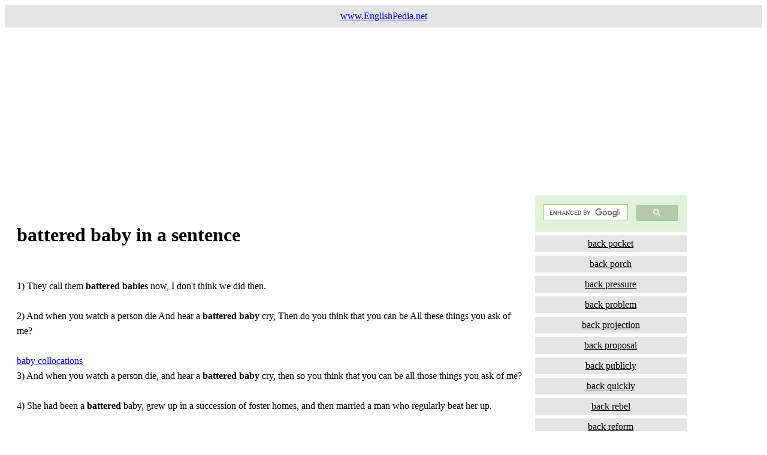

--- FILE ---
content_type: text/html
request_url: https://www.englishpedia.net/sentences/b/battered-baby-in-a-sentence.html
body_size: 1916
content:
<!DOCTYPE html>
<html>
<head>
<meta content="text/html; charset=ISO-8859-1" http-equiv="content-type"><title>battered baby in a sentence and example sentences</title>

<meta content="english word " name="author">
<meta content="use battered baby in a sentence and example sentences " name="description">
<meta name="keywords" content="english, battered baby in a sentence , sentences, how, use, synonyms, meaning, what, examples">
<meta name="viewport" content="width=device-width, initial-scale=1.0">
<style>
* {
  box-sizing: border-box;
}

.menu {
  float: left;
  width: 20%;
  text-align: center;
}

.menu a {
  background-color: #e5e5e5;
  padding: 5px;
  margin-top: 6px;
  display: block;
  width: 100%;
  color: black;
}


.main2 {
  float: left;
  width: 70%;
  line-height: 1.6;
  padding: 20px 20px 20px 20px;
}

.right {
  background-color: #e5e5e5;
  float: left;
  width: 0px;
  padding: 15px;
  margin-top: 7px;
  text-align: center;
}

@media only screen and (max-width: 620px) {
  /* For mobile phones: */
  .main2, .main, .menu {
    width: 100%;
  }
}
</style>
<script data-ad-client="ca-pub-2981171106178317" async src="https://pagead2.googlesyndication.com/pagead/js/adsbygoogle.js"></script>

<!-- Global site tag (gtag.js) - Google Analytics -->
<script async src="https://www.googletagmanager.com/gtag/js?id=UA-27305178-1"></script>
<script>
  window.dataLayer = window.dataLayer || [];
  function gtag(){dataLayer.push(arguments);}
  gtag('js', new Date());

  gtag('config', 'UA-27305178-1');
</script>

</head>
<body style="font-family:Verdana;color:#000;">

<div style="background-color:#e5e5e5;padding:10px;text-align:center;">
  <a href="https://www.englishpedia.net">www.EnglishPedia.net</a>
</div>

<div style="overflow:auto">
<script async src="https://pagead2.googlesyndication.com/pagead/js/adsbygoogle.js"></script>
<!-- yatak-esnek -->
<ins class="adsbygoogle"
     style="display:block"
     data-ad-client="ca-pub-2981171106178317"
     data-ad-slot="8037081894"
     data-ad-format="auto"
     data-full-width-responsive="true"></ins>
<script>
     (adsbygoogle = window.adsbygoogle || []).push({});
</script>

  
<div class="main2">
<h1>battered baby in a sentence</h1><br>1) They call them <b>battered </b><b>babies</b> now, I don't think we did then.<br><br>2) And when you watch a person die And hear a <b>battered </b><b>baby </b>cry, Then do you think that you can be All these things you ask of me?<br><br><a title="baby collocations" href="https://www.englishpedia.net/english-collocations/a/baby-collocations-expressions.html" target="_blank" rel="noopener">baby collocations</a><br>3) And when you watch a person die, and hear a <b>battered </b><b>baby </b>cry, then so you think that you can be all those things you ask of me?<br><br>4) She had been a <b>battered </b>baby, grew up in a succession of foster homes, and then married a man who regularly beat her up.<br><br><script async src="https://pagead2.googlesyndication.com/pagead/js/adsbygoogle.js"></script>
<ins class="adsbygoogle"
     style="display:block"
     data-ad-format="fluid"
     data-ad-layout-key="-fb+5w+4e-db+86"
     data-ad-client="ca-pub-2981171106178317"
     data-ad-slot="3237444455"></ins>
<script>
     (adsbygoogle = window.adsbygoogle || []).push({});
</script><br><br><h2>battered baby example sentences </h2> 5) One of the most influential proponents of the disease model was Kempe, who coined the term '<b>battered </b><b>baby </b>syndrome' (Kempe et al, 1962).<br><br>6) Soon after the discovery of the '<b>battered </b><b>baby </b>syndrome' in the 1960s there seemed considerable optimism amongst health and welfare professionals that such efforts would be effective.<br><br>
<br><br>
These examples have been automatically selected and may contain sensitive content that does not reflect the opinions or policies of our website. Please inform us about the inappropriate sentences:
<br>
<script async src="https://pagead2.googlesyndication.com/pagead/js/adsbygoogle.js"></script>
<ins class="adsbygoogle"
     style="display:block; text-align:center;"
     data-ad-layout="in-article"
     data-ad-format="fluid"
     data-ad-client="ca-pub-2981171106178317"
     data-ad-slot="7836226752"></ins>
<script>
     (adsbygoogle = window.adsbygoogle || []).push({});
</script>
This site is designed to teach you English words in context with collocations with the help of example sentences. <br>You can easily memorize the word and the meaning of <a title="battered baby in a sentence" href="https://www.englishpedia.net/sentences/b/battered-baby-in-a-sentence.html" target="_blank" rel="noopener">battered baby</a><br>and This is a fast way of learning the meaning of <a title="battered baby in a sentence" href="https://www.englishpedia.net/sentences/b/battered-baby-in-a-sentence.html" target="_blank" rel="noopener">battered baby</a> with example sentences.<br> Always focus on the learning on sentences with <a title="battered baby in a sentence" href="https://www.englishpedia.net/sentences/b/battered-baby-in-a-sentence.html" target="_blank" rel="noopener">battered baby</a> <br> We believe you will easily learn to write and use the word <a title="battered baby in a sentence" href="https://www.englishpedia.net/sentences/b/battered-baby-in-a-sentence.html" target="_blank" rel="noopener">battered baby</a> in a sentence. <br>You can practice spelling and usage of the word by getting 10 examples of sentences with <a title="battered baby in a sentence" href="https://www.englishpedia.net/sentences/b/battered-baby-in-a-sentence.html" target="_blank" rel="noopener">battered baby</a>. <br>20 examples of simple sentences of <a title="battered baby in a sentence" href="https://www.englishpedia.net/sentences/b/battered-baby-in-a-sentence.html" target="_blank" rel="noopener">battered baby</a>. We tried to find and publish the the words with Simple Sentences of <a title="battered baby in a sentence" href="https://www.englishpedia.net/sentences/b/battered-baby-in-a-sentence.html" target="_blank" rel="noopener">battered baby</a> <br>Compound Sentences with <a title="battered baby in a sentence" href="https://www.englishpedia.net/sentences/b/battered-baby-in-a-sentence.html" target="_blank" rel="noopener">battered baby</a><br> Complex Sentences with <a title="battered baby in a sentence" href="https://www.englishpedia.net/sentences/b/battered-baby-in-a-sentence.html" target="_blank" rel="noopener">battered baby</a><br>Compound-Complex Sentences with <a title="battered baby in a sentence" href="https://www.englishpedia.net/sentences/b/battered-baby-in-a-sentence.html" target="_blank" rel="noopener">battered baby</a>
  </div>

<div class="menu">
<script async src="https://cse.google.com/cse.js?cx=b2c18647d572db908"></script>
<div class="gcse-search"></div>
    <a title="back pocket in a sentence" href="https://www.englishpedia.net/sentences/b/back-pocket-in-a-sentence.html" target="_blank" rel="noopener">back pocket</a><a title="back porch in a sentence" href="https://www.englishpedia.net/sentences/b/back-porch-in-a-sentence.html" target="_blank" rel="noopener">back porch</a><a title="back pressure in a sentence" href="https://www.englishpedia.net/sentences/b/back-pressure-in-a-sentence.html" target="_blank" rel="noopener">back pressure</a><a title="back problem in a sentence" href="https://www.englishpedia.net/sentences/b/back-problem-in-a-sentence.html" target="_blank" rel="noopener">back problem</a><a title="back projection in a sentence" href="https://www.englishpedia.net/sentences/b/back-projection-in-a-sentence.html" target="_blank" rel="noopener">back projection</a><a title="back proposal in a sentence" href="https://www.englishpedia.net/sentences/b/back-proposal-in-a-sentence.html" target="_blank" rel="noopener">back proposal</a><a title="back publicly in a sentence" href="https://www.englishpedia.net/sentences/b/back-publicly-in-a-sentence.html" target="_blank" rel="noopener">back publicly</a><a title="back quickly in a sentence" href="https://www.englishpedia.net/sentences/b/back-quickly-in-a-sentence.html" target="_blank" rel="noopener">back quickly</a><a title="back rebel in a sentence" href="https://www.englishpedia.net/sentences/b/back-rebel-in-a-sentence.html" target="_blank" rel="noopener">back rebel</a><a title="back reform in a sentence" href="https://www.englishpedia.net/sentences/b/back-reform-in-a-sentence.html" target="_blank" rel="noopener">back reform</a><a title="back regime in a sentence" href="https://www.englishpedia.net/sentences/b/back-regime-in-a-sentence.html" target="_blank" rel="noopener">back regime</a>
 <br><a href="https://www.englishpedia.net/collocations-dictionary/"
 target="_blank">collocations dictionary</a><br><br>
<script async src="https://pagead2.googlesyndication.com/pagead/js/adsbygoogle.js"></script>
<!-- dikey-esnek -->
<ins class="adsbygoogle"
     style="display:block"
     data-ad-client="ca-pub-2981171106178317"
     data-ad-slot="2976326908"
     data-ad-format="auto"
     data-full-width-responsive="true"></ins>
<script>
     (adsbygoogle = window.adsbygoogle || []).push({});
</script>
  </div>

 
</div>

<div style="background-color:#e5e5e5;text-align:center;padding:5px;margin-top:1px;"><a title="in a sentence" href="https://www.englishpedia.net" target="_blank" rel="noopener">in a sentence</a></div>

</body>
</html>


--- FILE ---
content_type: text/html; charset=utf-8
request_url: https://www.google.com/recaptcha/api2/aframe
body_size: 114
content:
<!DOCTYPE HTML><html><head><meta http-equiv="content-type" content="text/html; charset=UTF-8"></head><body><script nonce="GozTewO4RM_iDOgnUz1Tog">/** Anti-fraud and anti-abuse applications only. See google.com/recaptcha */ try{var clients={'sodar':'https://pagead2.googlesyndication.com/pagead/sodar?'};window.addEventListener("message",function(a){try{if(a.source===window.parent){var b=JSON.parse(a.data);var c=clients[b['id']];if(c){var d=document.createElement('img');d.src=c+b['params']+'&rc='+(localStorage.getItem("rc::a")?sessionStorage.getItem("rc::b"):"");window.document.body.appendChild(d);sessionStorage.setItem("rc::e",parseInt(sessionStorage.getItem("rc::e")||0)+1);localStorage.setItem("rc::h",'1768739505550');}}}catch(b){}});window.parent.postMessage("_grecaptcha_ready", "*");}catch(b){}</script></body></html>